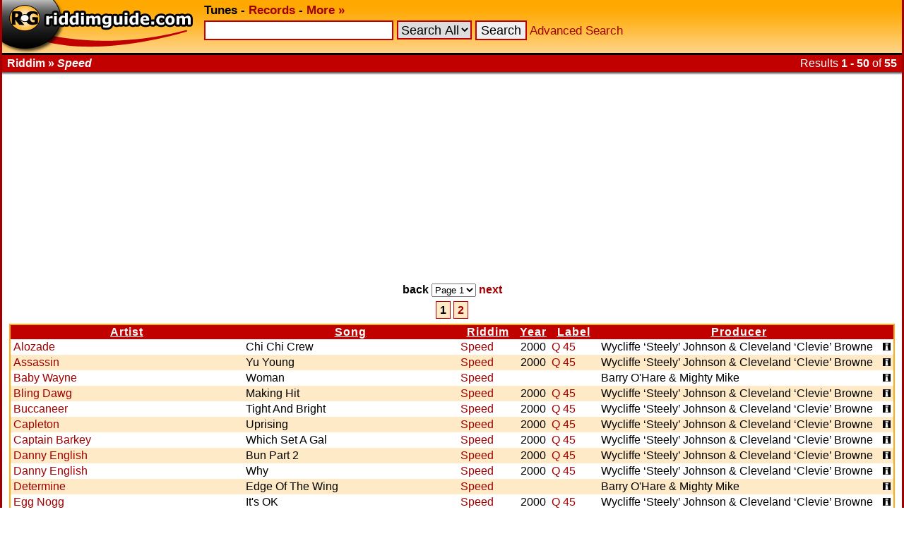

--- FILE ---
content_type: text/html; charset=UTF-8
request_url: https://www.riddimguide.com/tunedb/riddim_Speed/
body_size: 5541
content:
<!DOCTYPE html PUBLIC "-//W3C//DTD XHTML 1.0 Transitional//EN"
        "http://www.w3.org/TR/xhtml1/DTD/xhtml1-transitional.dtd">
<head>
    <meta http-equiv="Content-Type" content="text/xhtml; charset=utf-8"/>
    <title>Riddimguide - Tunes - Speed riddim</title>
    <link rel="stylesheet" type="text/css" href="/templates/goldred/style.css"/>
    <link rel="icon" type="image/png" href="/favicon.png"/>
    <link rel="image_src" href="/templates/goldred/img/vinylbanner-130x95.png"/>
    <meta name="description"
          content="Riddimguide.com is the worlds largest database for Reggae and Dancehall music. It's the #1 resource for DJs, collectors and every reggae-fanatic out there."/>
    <link rel="search" type="application/opensearchdescription+xml" href="/more/opensearch_tunedb.xml"
          title="Riddimguide (TuneDB)"/>
    <link rel="search" type="application/opensearchdescription+xml" href="/more/opensearch_recdb.xml"
          title="Riddimguide (RecDB)"/>
    <script type="text/javascript" src="/js/jquery-1.4.2.min.js"></script>
    <script type="text/javascript" src="/js/jquery.autocomplete.min.js"></script>
    <link rel="stylesheet" href="https://cdn.jsdelivr.net/gh/orestbida/cookieconsent@v2.8.8/dist/cookieconsent.css" media="print" onload="this.media='all'">
<script>(adsbygoogle=window.adsbygoogle||[]).pauseAdRequests=1;</script></head>
<body>
<div id="width-limiter">

    <div id="header">
        <b>
            <a href="/" rel="top"><img src="/templates/goldred/img/logo.png" alt="Riddimguide" width="276"
                                       height="75"/></a>
            <b>Tunes</b> -
            <a href="/records">Records</a> -
            <a href="/more/">More &#x00BB;</a>
        </b>

        <form name="quicksearch" action="/tunes" method="get">
            <input
                    type="text"
                    name="q" id="query"
                                />
                            <select name="c">
<option value="">Search All</option>
<option value="riddim">Riddim</option>
<option value="artist">Artist</option>
<option value="song">Song</option>
<option value="label">Label</option>
<option value="producer">Producer</option>
</select>

                        <input type="submit" value="Search"/>
            <a href="/tunes?advanced_search">Advanced Search</a>
        </form>

        <script type="text/javascript">
            $(function () {
                $("#query").autocomplete('/autosuggest.php', {
                    dataType: "json",
                    selectFirst: false,
                    minChars: 2,
                    max: 25,
                    parse: function (data) {
                        return $.map(data, function (row) {
                            return {
                                data: row,
                                value: row.s,
                                result: row.s
                            }
                        });
                    },
                    formatItem: function (item) {
                        return item.s + " (<i>" + item.f + "</i>)";
                    }
                }).result(function (e, item) {
                    location.href = item.u;
                });
            });
        </script>

    </div>

    <div id="headborder">
        <div id="headborderleft">Riddim &#x00BB; <i>Speed</i></div>
                    <div id="headborderright">Results <b>1 - 50</b> of <b>55</b></div>        <br style="clear: both;"/>
    </div>

    <div id="content">
<div class="adsense">
    <script async src="https://pagead2.googlesyndication.com/pagead/js/adsbygoogle.js?client=ca-pub-2425529758698414"
            crossorigin="anonymous"></script>
    <ins class="adsbygoogle"
         style="display:block"
         data-ad-client="ca-pub-2425529758698414"
         data-ad-slot="7904631480"
         data-ad-format="auto"
         data-full-width-responsive="true"></ins>
    <script>
        (adsbygoogle = window.adsbygoogle || []).push({});
    </script>
</div>
<div class="tunes_navigation">
    <form action="search" name="pageselect1">
        <p>

            back
                            <select name="page"
                        onchange="javascript:location.href = '/tunedb/riddim_Speed/seq_asc/page_' + document.pageselect1.page.value + '/'">
                                            <option value="1" selected="selected">Page 1</option>
                                            <option value="2">Page 2</option>
                                    </select>
            
            <a href="/tunedb/riddim_Speed/seq_asc/page_2/" rel="next">next</a>
            
        </p>
    </form>
</div>

<div class="quickpage">
            <span class="thispage">1</span>
                    <a href="/tunedb/riddim_Speed/seq_asc/page_2/">2</a>    
</div>
<div class="results">
        <table cellspacing="0"
           >
        <colgroup>
            <col/>
            <col/>
            <col/>
            <col align="center"/>
            <col/>
            <col/>
            <col/>
        </colgroup>
        <tr>
                            <th>
                    <a href="/tunedb/riddim_Speed/sortby_artist/">                        Artist
                        </a>                </th>
                            <th>
                    <a href="/tunedb/riddim_Speed/sortby_song/">                        Song
                        </a>                </th>
                            <th>
                    <a href="/tunedb/riddim_Speed/sortby_riddim/">                        Riddim
                        </a>                </th>
                            <th>
                    <a href="/tunedb/riddim_Speed/sortby_year/">                        Year
                        </a>                </th>
                            <th>
                    <a href="/tunedb/riddim_Speed/sortby_label/">                        Label
                        </a>                </th>
                            <th>
                    <a href="/tunedb/riddim_Speed/sortby_producer/">                        Producer
                        </a>                </th>
                            <th>
                                             
                                        </th>
                    </tr>
                    <tr class="color2">
                <td>
                    <a href="/tunedb/artist_Alozade/">Alozade</a>
                                    </td>
                <td>Chi Chi Crew</td>
                <td>
                    <a title="Genre: "
                                                href="/tunedb/riddim_Speed/">Speed</a>                                    </td>
                <td align="center">2000</td>
                <td><a
                        href="/tunedb/label_Q%2045/">Q 45</a>                </td>
                <td>Wycliffe ‘Steely’ Johnson &amp; Cleveland ‘Clevie’ Browne</td>
                <td align="right"><a href="/tunedb/18185/"><img
                                src="/templates/goldred/img/info.gif" alt="Tune Info" width="11" height="11"/></a></td>
            </tr>
                    <tr class="color1">
                <td>
                    <a href="/tunedb/artist_Assassin/">Assassin</a>
                                    </td>
                <td>Yu Young</td>
                <td>
                    <a title="Genre: "
                                                href="/tunedb/riddim_Speed/">Speed</a>                                    </td>
                <td align="center">2000</td>
                <td><a
                        href="/tunedb/label_Q%2045/">Q 45</a>                </td>
                <td>Wycliffe ‘Steely’ Johnson &amp; Cleveland ‘Clevie’ Browne</td>
                <td align="right"><a href="/tunedb/19531/"><img
                                src="/templates/goldred/img/info.gif" alt="Tune Info" width="11" height="11"/></a></td>
            </tr>
                    <tr class="color2">
                <td>
                    <a href="/tunedb/artist_Baby%20Wayne/">Baby Wayne</a>
                                    </td>
                <td>Woman</td>
                <td>
                    <a title="Genre: "
                                                href="/tunedb/riddim_Speed/">Speed</a>                                    </td>
                <td align="center"></td>
                <td>                </td>
                <td>Barry O&#039;Hare &amp; Mighty Mike</td>
                <td align="right"><a href="/tunedb/22896/"><img
                                src="/templates/goldred/img/info.gif" alt="Tune Info" width="11" height="11"/></a></td>
            </tr>
                    <tr class="color1">
                <td>
                    <a href="/tunedb/artist_Bling%20Dawg/">Bling Dawg</a>
                                    </td>
                <td>Making Hit</td>
                <td>
                    <a title="Genre: "
                                                href="/tunedb/riddim_Speed/">Speed</a>                                    </td>
                <td align="center">2000</td>
                <td><a
                        href="/tunedb/label_Q%2045/">Q 45</a>                </td>
                <td>Wycliffe ‘Steely’ Johnson &amp; Cleveland ‘Clevie’ Browne</td>
                <td align="right"><a href="/tunedb/18260/"><img
                                src="/templates/goldred/img/info.gif" alt="Tune Info" width="11" height="11"/></a></td>
            </tr>
                    <tr class="color2">
                <td>
                    <a href="/tunedb/artist_Buccaneer/">Buccaneer</a>
                                    </td>
                <td>Tight And Bright</td>
                <td>
                    <a title="Genre: "
                                                href="/tunedb/riddim_Speed/">Speed</a>                                    </td>
                <td align="center">2000</td>
                <td><a
                        href="/tunedb/label_Q%2045/">Q 45</a>                </td>
                <td>Wycliffe ‘Steely’ Johnson &amp; Cleveland ‘Clevie’ Browne</td>
                <td align="right"><a href="/tunedb/18310/"><img
                                src="/templates/goldred/img/info.gif" alt="Tune Info" width="11" height="11"/></a></td>
            </tr>
                    <tr class="color1">
                <td>
                    <a href="/tunedb/artist_Capleton/">Capleton</a>
                                    </td>
                <td>Uprising</td>
                <td>
                    <a title="Genre: "
                                                href="/tunedb/riddim_Speed/">Speed</a>                                    </td>
                <td align="center">2000</td>
                <td><a
                        href="/tunedb/label_Q%2045/">Q 45</a>                </td>
                <td>Wycliffe ‘Steely’ Johnson &amp; Cleveland ‘Clevie’ Browne</td>
                <td align="right"><a href="/tunedb/18346/"><img
                                src="/templates/goldred/img/info.gif" alt="Tune Info" width="11" height="11"/></a></td>
            </tr>
                    <tr class="color2">
                <td>
                    <a href="/tunedb/artist_Captain%20Barkey/">Captain Barkey</a>
                                    </td>
                <td>Which Set A Gal</td>
                <td>
                    <a title="Genre: "
                                                href="/tunedb/riddim_Speed/">Speed</a>                                    </td>
                <td align="center">2000</td>
                <td><a
                        href="/tunedb/label_Q%2045/">Q 45</a>                </td>
                <td>Wycliffe ‘Steely’ Johnson &amp; Cleveland ‘Clevie’ Browne</td>
                <td align="right"><a href="/tunedb/19672/"><img
                                src="/templates/goldred/img/info.gif" alt="Tune Info" width="11" height="11"/></a></td>
            </tr>
                    <tr class="color1">
                <td>
                    <a href="/tunedb/artist_Danny%20English/">Danny English</a>
                                    </td>
                <td>Bun Part 2</td>
                <td>
                    <a title="Genre: "
                                                href="/tunedb/riddim_Speed/">Speed</a>                                    </td>
                <td align="center">2000</td>
                <td><a
                        href="/tunedb/label_Q%2045/">Q 45</a>                </td>
                <td>Wycliffe ‘Steely’ Johnson &amp; Cleveland ‘Clevie’ Browne</td>
                <td align="right"><a href="/tunedb/19772/"><img
                                src="/templates/goldred/img/info.gif" alt="Tune Info" width="11" height="11"/></a></td>
            </tr>
                    <tr class="color2">
                <td>
                    <a href="/tunedb/artist_Danny%20English/">Danny English</a>
                                    </td>
                <td>Why</td>
                <td>
                    <a title="Genre: "
                                                href="/tunedb/riddim_Speed/">Speed</a>                                    </td>
                <td align="center">2000</td>
                <td><a
                        href="/tunedb/label_Q%2045/">Q 45</a>                </td>
                <td>Wycliffe ‘Steely’ Johnson &amp; Cleveland ‘Clevie’ Browne</td>
                <td align="right"><a href="/tunedb/19779/"><img
                                src="/templates/goldred/img/info.gif" alt="Tune Info" width="11" height="11"/></a></td>
            </tr>
                    <tr class="color1">
                <td>
                    <a href="/tunedb/artist_Determine/">Determine</a>
                                    </td>
                <td>Edge Of The Wing</td>
                <td>
                    <a title="Genre: "
                                                href="/tunedb/riddim_Speed/">Speed</a>                                    </td>
                <td align="center"></td>
                <td>                </td>
                <td>Barry O&#039;Hare &amp; Mighty Mike</td>
                <td align="right"><a href="/tunedb/23045/"><img
                                src="/templates/goldred/img/info.gif" alt="Tune Info" width="11" height="11"/></a></td>
            </tr>
                    <tr class="color2">
                <td>
                    <a href="/tunedb/artist_Egg%20Nogg/">Egg Nogg</a>
                                    </td>
                <td>It&#039;s OK</td>
                <td>
                    <a title="Genre: "
                                                href="/tunedb/riddim_Speed/">Speed</a>                                    </td>
                <td align="center">2000</td>
                <td><a
                        href="/tunedb/label_Q%2045/">Q 45</a>                </td>
                <td>Wycliffe ‘Steely’ Johnson &amp; Cleveland ‘Clevie’ Browne</td>
                <td align="right"><a href="/tunedb/19864/"><img
                                src="/templates/goldred/img/info.gif" alt="Tune Info" width="11" height="11"/></a></td>
            </tr>
                    <tr class="color1">
                <td>
                    <a href="/tunedb/artist_Elephant%20Man/">Elephant Man</a>
                                    </td>
                <td>Beetle Juice</td>
                <td>
                    <a title="Genre: "
                                                href="/tunedb/riddim_Speed/">Speed</a>                                    </td>
                <td align="center">2000</td>
                <td><a
                        href="/tunedb/label_Q%2045/">Q 45</a>                </td>
                <td>Wycliffe ‘Steely’ Johnson &amp; Cleveland ‘Clevie’ Browne</td>
                <td align="right"><a href="/tunedb/18526/"><img
                                src="/templates/goldred/img/info.gif" alt="Tune Info" width="11" height="11"/></a></td>
            </tr>
                    <tr class="color2">
                <td>
                    <a href="/tunedb/artist_Elephant%20Man/">Elephant Man</a>
                                    </td>
                <td>Trick Me</td>
                <td>
                    <a title="Genre: "
                                                href="/tunedb/riddim_Speed/">Speed</a>                                    </td>
                <td align="center">2000</td>
                <td><a
                        href="/tunedb/label_Q%2045/">Q 45</a>                </td>
                <td>Wycliffe ‘Steely’ Johnson &amp; Cleveland ‘Clevie’ Browne</td>
                <td align="right"><a href="/tunedb/19882/"><img
                                src="/templates/goldred/img/info.gif" alt="Tune Info" width="11" height="11"/></a></td>
            </tr>
                    <tr class="color1">
                <td>
                    <a href="/tunedb/artist_Elephant%20Man/">Elephant Man</a> &amp; <a href="/tunedb/artist_Danny%20English/">Danny English</a>
                                    </td>
                <td>Nah Right</td>
                <td>
                    <a title="Genre: "
                                                href="/tunedb/riddim_Speed/">Speed</a>                                    </td>
                <td align="center">2000</td>
                <td><a
                        href="/tunedb/label_Q%2045/">Q 45</a>                </td>
                <td>Wycliffe ‘Steely’ Johnson &amp; Cleveland ‘Clevie’ Browne</td>
                <td align="right"><a href="/tunedb/19891/"><img
                                src="/templates/goldred/img/info.gif" alt="Tune Info" width="11" height="11"/></a></td>
            </tr>
                    <tr class="color2">
                <td>
                    <a href="/tunedb/artist_General%20B/">General B</a>
                                    </td>
                <td>Dem Nuh</td>
                <td>
                    <a title="Genre: "
                                                href="/tunedb/riddim_Speed/">Speed</a>                                    </td>
                <td align="center">2000</td>
                <td><a
                        href="/tunedb/label_Q%2045/">Q 45</a>                </td>
                <td>Wycliffe ‘Steely’ Johnson &amp; Cleveland ‘Clevie’ Browne</td>
                <td align="right"><a href="/tunedb/18606/"><img
                                src="/templates/goldred/img/info.gif" alt="Tune Info" width="11" height="11"/></a></td>
            </tr>
                    <tr class="color1">
                <td>
                    <a href="/tunedb/artist_Harry%20Toddler/">Harry Toddler</a>
                                    </td>
                <td>This Time</td>
                <td>
                    <a title="Genre: "
                                                href="/tunedb/riddim_Speed/">Speed</a>                                    </td>
                <td align="center">2000</td>
                <td><a
                        href="/tunedb/label_Q%2045/">Q 45</a>                </td>
                <td>Wycliffe ‘Steely’ Johnson &amp; Cleveland ‘Clevie’ Browne</td>
                <td align="right"><a href="/tunedb/20066/"><img
                                src="/templates/goldred/img/info.gif" alt="Tune Info" width="11" height="11"/></a></td>
            </tr>
                    <tr class="color2">
                <td>
                    <a href="/tunedb/artist_Hawkeye/">Hawkeye</a>
                                    </td>
                <td>Hold Up Yu Hand</td>
                <td>
                    <a title="Genre: "
                                                href="/tunedb/riddim_Speed/">Speed</a>                                    </td>
                <td align="center">2000</td>
                <td><a
                        href="/tunedb/label_Q%2045/">Q 45</a>                </td>
                <td>Wycliffe ‘Steely’ Johnson &amp; Cleveland ‘Clevie’ Browne</td>
                <td align="right"><a href="/tunedb/20073/"><img
                                src="/templates/goldred/img/info.gif" alt="Tune Info" width="11" height="11"/></a></td>
            </tr>
                    <tr class="color1">
                <td>
                    <a href="/tunedb/artist_Jack-A-Diamond/">Jack-A-Diamond</a>
                                    </td>
                <td>Not Yu</td>
                <td>
                    <a title="Genre: "
                                                href="/tunedb/riddim_Speed/">Speed</a>                                    </td>
                <td align="center">2000</td>
                <td><a
                        href="/tunedb/label_Q%2045/">Q 45</a>                </td>
                <td>Wycliffe ‘Steely’ Johnson &amp; Cleveland ‘Clevie’ Browne</td>
                <td align="right"><a href="/tunedb/18759/"><img
                                src="/templates/goldred/img/info.gif" alt="Tune Info" width="11" height="11"/></a></td>
            </tr>
                    <tr class="color2">
                <td>
                    <a href="/tunedb/artist_Kiprich/">Kiprich</a>
                                    </td>
                <td>Tell A Gal Sey</td>
                <td>
                    <a title="Genre: "
                                                href="/tunedb/riddim_Speed/">Speed</a>                                    </td>
                <td align="center">2000</td>
                <td><a
                        href="/tunedb/label_Q%2045/">Q 45</a>                </td>
                <td>Wycliffe ‘Steely’ Johnson &amp; Cleveland ‘Clevie’ Browne</td>
                <td align="right"><a href="/tunedb/18820/"><img
                                src="/templates/goldred/img/info.gif" alt="Tune Info" width="11" height="11"/></a></td>
            </tr>
                    <tr class="color1">
                <td>
                    <a href="/tunedb/artist_Lexxus/">Lexxus</a>
                                    </td>
                <td>Repeat It</td>
                <td>
                    <a title="Genre: "
                                                href="/tunedb/riddim_Speed/">Speed</a>                                    </td>
                <td align="center">2000</td>
                <td><a
                        href="/tunedb/label_Q%2045/">Q 45</a>                </td>
                <td>Wycliffe ‘Steely’ Johnson &amp; Cleveland ‘Clevie’ Browne</td>
                <td align="right"><a href="/tunedb/18891/"><img
                                src="/templates/goldred/img/info.gif" alt="Tune Info" width="11" height="11"/></a></td>
            </tr>
                    <tr class="color2">
                <td>
                    <a href="/tunedb/artist_Lexxus/">Lexxus</a>
                                    </td>
                <td>Runaway Train</td>
                <td>
                    <a title="Genre: "
                                                href="/tunedb/riddim_Speed/">Speed</a>                                    </td>
                <td align="center">2000</td>
                <td>                </td>
                <td>Barry O&#039;Hare &amp; Mighty Mike</td>
                <td align="right"><a href="/tunedb/6863/"><img
                                src="/templates/goldred/img/info.gif" alt="Tune Info" width="11" height="11"/></a></td>
            </tr>
                    <tr class="color1">
                <td>
                    <a href="/tunedb/artist_Madd%20Anju/">Madd Anju</a>
                                    </td>
                <td>Look Like</td>
                <td>
                    <a title="Genre: "
                                                href="/tunedb/riddim_Speed/">Speed</a>                                    </td>
                <td align="center">2000</td>
                <td><a
                        href="/tunedb/label_Q%2045/">Q 45</a>                </td>
                <td>Wycliffe ‘Steely’ Johnson &amp; Cleveland ‘Clevie’ Browne</td>
                <td align="right"><a href="/tunedb/18939/"><img
                                src="/templates/goldred/img/info.gif" alt="Tune Info" width="11" height="11"/></a></td>
            </tr>
                    <tr class="color2">
                <td>
                    <a href="/tunedb/artist_Military/">Military</a>
                                    </td>
                <td>No Title</td>
                <td>
                    <a title="Genre: "
                                                href="/tunedb/riddim_Speed/">Speed</a>                                    </td>
                <td align="center">2000</td>
                <td><a
                        href="/tunedb/label_Q%2045/">Q 45</a>                </td>
                <td>Wycliffe ‘Steely’ Johnson &amp; Cleveland ‘Clevie’ Browne</td>
                <td align="right"><a href="/tunedb/19011/"><img
                                src="/templates/goldred/img/info.gif" alt="Tune Info" width="11" height="11"/></a></td>
            </tr>
                    <tr class="color1">
                <td>
                    <a href="/tunedb/artist_Monster%20Shock%20Crew/">Monster Shock Crew</a>
                                    </td>
                <td>Make Money</td>
                <td>
                    <a title="Genre: "
                                                href="/tunedb/riddim_Speed/">Speed</a>                                    </td>
                <td align="center">2000</td>
                <td>                </td>
                <td>Barry O&#039;Hare &amp; Mighty Mike</td>
                <td align="right"><a href="/tunedb/4936/"><img
                                src="/templates/goldred/img/info.gif" alt="Tune Info" width="11" height="11"/></a></td>
            </tr>
                    <tr class="color2">
                <td>
                    <a href="/tunedb/artist_Mr%20Vegas/">Mr Vegas</a>
                                    </td>
                <td>Get Bright</td>
                <td>
                    <a title="Genre: "
                                                href="/tunedb/riddim_Speed/">Speed</a>                                    </td>
                <td align="center">2000</td>
                <td><a
                        href="/tunedb/label_Q%2045/">Q 45</a>                </td>
                <td>Wycliffe ‘Steely’ Johnson &amp; Cleveland ‘Clevie’ Browne</td>
                <td align="right"><a href="/tunedb/19029/"><img
                                src="/templates/goldred/img/info.gif" alt="Tune Info" width="11" height="11"/></a></td>
            </tr>
                    <tr class="color1">
                <td>
                    <a href="/tunedb/artist_New%20Kidz/">New Kidz</a>
                                    </td>
                <td>Single</td>
                <td>
                    <a title="Genre: "
                                                href="/tunedb/riddim_Speed/">Speed</a>                                    </td>
                <td align="center">2000</td>
                <td><a
                        href="/tunedb/label_Q%2045/">Q 45</a>                </td>
                <td>Wycliffe ‘Steely’ Johnson &amp; Cleveland ‘Clevie’ Browne</td>
                <td align="right"><a href="/tunedb/20459/"><img
                                src="/templates/goldred/img/info.gif" alt="Tune Info" width="11" height="11"/></a></td>
            </tr>
                    <tr class="color2">
                <td>
                    <a href="/tunedb/artist_Powerman/">Powerman</a>
                                    </td>
                <td>Like We Do</td>
                <td>
                    <a title="Genre: "
                                                href="/tunedb/riddim_Speed/">Speed</a>                                    </td>
                <td align="center">2000</td>
                <td><a
                        href="/tunedb/label_Q%2045/">Q 45</a>                </td>
                <td>Wycliffe ‘Steely’ Johnson &amp; Cleveland ‘Clevie’ Browne</td>
                <td align="right"><a href="/tunedb/20526/"><img
                                src="/templates/goldred/img/info.gif" alt="Tune Info" width="11" height="11"/></a></td>
            </tr>
                    <tr class="color1">
                <td>
                    <a href="/tunedb/artist_Powerman/">Powerman</a>
                                    </td>
                <td>Pass Round Donkey</td>
                <td>
                    <a title="Genre: "
                                                href="/tunedb/riddim_Speed/">Speed</a>                                    </td>
                <td align="center"></td>
                <td>                </td>
                <td>Barry O&#039;Hare &amp; Mighty Mike</td>
                <td align="right"><a href="/tunedb/23455/"><img
                                src="/templates/goldred/img/info.gif" alt="Tune Info" width="11" height="11"/></a></td>
            </tr>
                    <tr class="color2">
                <td>
                    <a href="/tunedb/artist_Sabba%20Tooth/">Sabba Tooth</a>
                                    </td>
                <td>Survival</td>
                <td>
                    <a title="Genre: "
                                                href="/tunedb/riddim_Speed/">Speed</a>                                    </td>
                <td align="center"></td>
                <td>                </td>
                <td>Barry O&#039;Hare &amp; Mighty Mike</td>
                <td align="right"><a href="/tunedb/23503/"><img
                                src="/templates/goldred/img/info.gif" alt="Tune Info" width="11" height="11"/></a></td>
            </tr>
                    <tr class="color1">
                <td>
                    <a href="/tunedb/artist_Scare%20Dem%20Crew/">Scare Dem Crew</a>
                                    </td>
                <td>Slapping You</td>
                <td>
                    <a title="Genre: "
                                                href="/tunedb/riddim_Speed/">Speed</a>                                    </td>
                <td align="center"></td>
                <td>                </td>
                <td>Barry O&#039;Hare &amp; Mighty Mike</td>
                <td align="right"><a href="/tunedb/23522/"><img
                                src="/templates/goldred/img/info.gif" alt="Tune Info" width="11" height="11"/></a></td>
            </tr>
                    <tr class="color2">
                <td>
                    <a href="/tunedb/artist_Singer%20J/">Singer J</a>
                                    </td>
                <td>One A Day</td>
                <td>
                    <a title="Genre: "
                                                href="/tunedb/riddim_Speed/">Speed</a>                                    </td>
                <td align="center">2000</td>
                <td><a
                        href="/tunedb/label_Q%2045/">Q 45</a>                </td>
                <td>Wycliffe ‘Steely’ Johnson &amp; Cleveland ‘Clevie’ Browne</td>
                <td align="right"><a href="/tunedb/19213/"><img
                                src="/templates/goldred/img/info.gif" alt="Tune Info" width="11" height="11"/></a></td>
            </tr>
                    <tr class="color1">
                <td>
                    <a href="/tunedb/artist_Xrated%20Gang/">Xrated Gang</a>
                                    </td>
                <td>Speed Version</td>
                <td>
                    <a title="Genre: "
                                                href="/tunedb/riddim_Speed/">Speed</a>                                    </td>
                <td align="center"></td>
                <td>                </td>
                <td>Barry O&#039;Hare &amp; Mighty Mike</td>
                <td align="right"><a href="/tunedb/23678/"><img
                                src="/templates/goldred/img/info.gif" alt="Tune Info" width="11" height="11"/></a></td>
            </tr>
                    <tr class="color2">
                <td>
                    <a href="/tunedb/artist_Alozade/">Alozade</a>
                                    </td>
                <td>Bling Fi Get Girls</td>
                <td>
                    <a title="Genre: "
                                                href="/tunedb/riddim_Top%20Speed/">Top Speed</a>                                    </td>
                <td align="center">2004</td>
                <td><a
                        href="/tunedb/label_Star%20Kutt/">Star Kutt</a>                </td>
                <td>Collin &#039;Demarco&#039; Edwards</td>
                <td align="right"><a href="/tunedb/47125/"><img
                                src="/templates/goldred/img/info.gif" alt="Tune Info" width="11" height="11"/></a></td>
            </tr>
                    <tr class="color1">
                <td>
                    <a href="/tunedb/artist_Anthony%20Cruz/">Anthony Cruz</a>
                                    </td>
                <td>Dem Nah Go Like You</td>
                <td>
                    <a title="Genre: "
                                                href="/tunedb/riddim_Top%20Speed/">Top Speed</a>                                    </td>
                <td align="center">2004</td>
                <td><a
                        href="/tunedb/label_Star%20Kutt/">Star Kutt</a>                </td>
                <td>Collin &#039;Demarco&#039; Edwards</td>
                <td align="right"><a href="/tunedb/47133/"><img
                                src="/templates/goldred/img/info.gif" alt="Tune Info" width="11" height="11"/></a></td>
            </tr>
                    <tr class="color2">
                <td>
                    <a href="/tunedb/artist_Beenie%20Man/">Beenie Man</a>
                                    </td>
                <td>No Secret</td>
                <td>
                    <a title="Genre: "
                                                href="/tunedb/riddim_Top%20Speed/">Top Speed</a>                                    </td>
                <td align="center">2004</td>
                <td><a
                        href="/tunedb/label_Star%20Kutt/">Star Kutt</a>                </td>
                <td>Collin &#039;Demarco&#039; Edwards</td>
                <td align="right"><a href="/tunedb/46291/"><img
                                src="/templates/goldred/img/info.gif" alt="Tune Info" width="11" height="11"/></a></td>
            </tr>
                    <tr class="color1">
                <td>
                    <a href="/tunedb/artist_Bounty%20Killer/">Bounty Killer</a> &amp; <a href="/tunedb/artist_Demarco/">Demarco</a>
                                    </td>
                <td>Mek Dem Bawl (=Gal Dem Want)</td>
                <td>
                    <a title="Genre: "
                                                href="/tunedb/riddim_Top%20Speed/">Top Speed</a>                                    </td>
                <td align="center">2004</td>
                <td><a
                        href="/tunedb/label_Star%20Kutt/">Star Kutt</a>                </td>
                <td>Collin &#039;Demarco&#039; Edwards</td>
                <td align="right"><a href="/tunedb/47118/"><img
                                src="/templates/goldred/img/info.gif" alt="Tune Info" width="11" height="11"/></a></td>
            </tr>
                    <tr class="color2">
                <td>
                    <a href="/tunedb/artist_Bounty%20Killer/">Bounty Killer</a> &amp; <a href="/tunedb/artist_Jully%20Black/">Jully Black</a>
                                    </td>
                <td>You Are My Lady (=Drive Me Crazy)</td>
                <td>
                    <a title="Genre: "
                                                href="/tunedb/riddim_Top%20Speed/">Top Speed</a>                                    </td>
                <td align="center">2004</td>
                <td><a
                        href="/tunedb/label_Star%20Kutt/">Star Kutt</a>                </td>
                <td>Collin &#039;Demarco&#039; Edwards</td>
                <td align="right"><a href="/tunedb/47113/"><img
                                src="/templates/goldred/img/info.gif" alt="Tune Info" width="11" height="11"/></a></td>
            </tr>
                    <tr class="color1">
                <td>
                    <a href="/tunedb/artist_Butter%20Bread/">Butter Bread</a>
                                    </td>
                <td>Keep It Right</td>
                <td>
                    <a title="Genre: "
                                                href="/tunedb/riddim_Top%20Speed/">Top Speed</a>                                    </td>
                <td align="center">2004</td>
                <td><a
                        href="/tunedb/label_Star%20Kutt/">Star Kutt</a>                </td>
                <td>Collin &#039;Demarco&#039; Edwards</td>
                <td align="right"><a href="/tunedb/46292/"><img
                                src="/templates/goldred/img/info.gif" alt="Tune Info" width="11" height="11"/></a></td>
            </tr>
                    <tr class="color2">
                <td>
                    <a href="/tunedb/artist_Frisco%20Kid/">Frisco Kid</a>
                                    </td>
                <td>Ruff Ryder (=Real Ruff Rider)</td>
                <td>
                    <a title="Genre: "
                                                href="/tunedb/riddim_Top%20Speed/">Top Speed</a>                                    </td>
                <td align="center">2004</td>
                <td><a
                        href="/tunedb/label_Star%20Kutt/">Star Kutt</a>                </td>
                <td>Collin &#039;Demarco&#039; Edwards</td>
                <td align="right"><a href="/tunedb/47126/"><img
                                src="/templates/goldred/img/info.gif" alt="Tune Info" width="11" height="11"/></a></td>
            </tr>
                    <tr class="color1">
                <td>
                    <a href="/tunedb/artist_Hell%20Raiser/">Hell Raiser</a>
                                    </td>
                <td>If A War</td>
                <td>
                    <a title="Genre: "
                                                href="/tunedb/riddim_Top%20Speed/">Top Speed</a>                                    </td>
                <td align="center">2004</td>
                <td><a
                        href="/tunedb/label_Star%20Kutt/">Star Kutt</a>                </td>
                <td>Collin &#039;Demarco&#039; Edwards</td>
                <td align="right"><a href="/tunedb/47124/"><img
                                src="/templates/goldred/img/info.gif" alt="Tune Info" width="11" height="11"/></a></td>
            </tr>
                    <tr class="color2">
                <td>
                    <a href="/tunedb/artist_Kiprich/">Kiprich</a>
                                    </td>
                <td>Joe Grind</td>
                <td>
                    <a title="Genre: "
                                                href="/tunedb/riddim_Top%20Speed/">Top Speed</a>                                    </td>
                <td align="center">2004</td>
                <td><a
                        href="/tunedb/label_Star%20Kutt/">Star Kutt</a>                </td>
                <td>Collin &#039;Demarco&#039; Edwards</td>
                <td align="right"><a href="/tunedb/46293/"><img
                                src="/templates/goldred/img/info.gif" alt="Tune Info" width="11" height="11"/></a></td>
            </tr>
                    <tr class="color1">
                <td>
                    <a href="/tunedb/artist_Kiprich/">Kiprich</a>
                                    </td>
                <td>No Waste Time</td>
                <td>
                    <a title="Genre: "
                                                href="/tunedb/riddim_Top%20Speed/">Top Speed</a>                                    </td>
                <td align="center">2004</td>
                <td><a
                        href="/tunedb/label_Star%20Kutt/">Star Kutt</a>                </td>
                <td>Collin &#039;Demarco&#039; Edwards</td>
                <td align="right"><a href="/tunedb/47119/"><img
                                src="/templates/goldred/img/info.gif" alt="Tune Info" width="11" height="11"/></a></td>
            </tr>
                    <tr class="color2">
                <td>
                    <a href="/tunedb/artist_Macka%20Diamond/">Macka Diamond</a>
                     credited as <a href="/tunedb/artist_Makka%20Diamond/">Makka Diamond</a>                </td>
                <td>Good Luck Nookie (=This Nookie)</td>
                <td>
                    <a title="Genre: "
                                                href="/tunedb/riddim_Top%20Speed/">Top Speed</a>                                    </td>
                <td align="center">2004</td>
                <td><a
                        href="/tunedb/label_Star%20Kutt/">Star Kutt</a>                </td>
                <td>Collin &#039;Demarco&#039; Edwards</td>
                <td align="right"><a href="/tunedb/47117/"><img
                                src="/templates/goldred/img/info.gif" alt="Tune Info" width="11" height="11"/></a></td>
            </tr>
                    <tr class="color1">
                <td>
                    <a href="/tunedb/artist_Mad%20Cobra/">Mad Cobra</a>
                                    </td>
                <td>Good Fah</td>
                <td>
                    <a title="Genre: "
                                                href="/tunedb/riddim_Top%20Speed/">Top Speed</a>                                    </td>
                <td align="center">2004</td>
                <td><a
                        href="/tunedb/label_Star%20Kutt/">Star Kutt</a>                </td>
                <td>Collin &#039;Demarco&#039; Edwards</td>
                <td align="right"><a href="/tunedb/46294/"><img
                                src="/templates/goldred/img/info.gif" alt="Tune Info" width="11" height="11"/></a></td>
            </tr>
                    <tr class="color2">
                <td>
                    <a href="/tunedb/artist_Mr%20G/">Mr G</a>
                                    </td>
                <td>Red Plate (=No Friend Dem)</td>
                <td>
                    <a title="Genre: "
                                                href="/tunedb/riddim_Top%20Speed/">Top Speed</a>                                    </td>
                <td align="center">2004</td>
                <td><a
                        href="/tunedb/label_Star%20Kutt/">Star Kutt</a>                </td>
                <td>Collin &#039;Demarco&#039; Edwards</td>
                <td align="right"><a href="/tunedb/47123/"><img
                                src="/templates/goldred/img/info.gif" alt="Tune Info" width="11" height="11"/></a></td>
            </tr>
                    <tr class="color1">
                <td>
                    <a href="/tunedb/artist_Ninja%20Ford%20/">Ninja Ford </a>
                                    </td>
                <td>Bad Man</td>
                <td>
                    <a title="Genre: "
                                                href="/tunedb/riddim_Top%20Speed/">Top Speed</a>                                    </td>
                <td align="center">2004</td>
                <td><a
                        href="/tunedb/label_Star%20Kutt/">Star Kutt</a>                </td>
                <td>Collin &#039;Demarco&#039; Edwards</td>
                <td align="right"><a href="/tunedb/47127/"><img
                                src="/templates/goldred/img/info.gif" alt="Tune Info" width="11" height="11"/></a></td>
            </tr>
                    <tr class="color2">
                <td>
                    <a href="/tunedb/artist_Patchino/">Patchino</a>
                                    </td>
                <td>Fi Know</td>
                <td>
                    <a title="Genre: "
                                                href="/tunedb/riddim_Top%20Speed/">Top Speed</a>                                    </td>
                <td align="center">2004</td>
                <td><a
                        href="/tunedb/label_Star%20Kutt/">Star Kutt</a>                </td>
                <td>Collin &#039;Demarco&#039; Edwards</td>
                <td align="right"><a href="/tunedb/47121/"><img
                                src="/templates/goldred/img/info.gif" alt="Tune Info" width="11" height="11"/></a></td>
            </tr>
                    <tr class="color1">
                <td>
                    <a href="/tunedb/artist_Sexy%20S/">Sexy S</a>
                                    </td>
                <td>Nah Back Down</td>
                <td>
                    <a title="Genre: "
                                                href="/tunedb/riddim_Top%20Speed/">Top Speed</a>                                    </td>
                <td align="center">2004</td>
                <td><a
                        href="/tunedb/label_Star%20Kutt/">Star Kutt</a>                </td>
                <td>Collin &#039;Demarco&#039; Edwards</td>
                <td align="right"><a href="/tunedb/47131/"><img
                                src="/templates/goldred/img/info.gif" alt="Tune Info" width="11" height="11"/></a></td>
            </tr>
                    <tr class="color2">
                <td>
                    <a href="/tunedb/artist_Singing%20Craig/">Singing Craig</a>
                                    </td>
                <td>Mad Dem (=Hot From You Born)</td>
                <td>
                    <a title="Genre: "
                                                href="/tunedb/riddim_Top%20Speed/">Top Speed</a>                                    </td>
                <td align="center">2004</td>
                <td><a
                        href="/tunedb/label_Star%20Kutt/">Star Kutt</a>                </td>
                <td>Collin &#039;Demarco&#039; Edwards</td>
                <td align="right"><a href="/tunedb/47115/"><img
                                src="/templates/goldred/img/info.gif" alt="Tune Info" width="11" height="11"/></a></td>
            </tr>
                    <tr class="color1">
                <td>
                    <a href="/tunedb/artist_Sizzla/">Sizzla</a>
                                    </td>
                <td>Big Respect (=Big Respect For The Girls)</td>
                <td>
                    <a title="Genre: "
                                                href="/tunedb/riddim_Top%20Speed/">Top Speed</a>                                    </td>
                <td align="center">2004</td>
                <td><a
                        href="/tunedb/label_Star%20Kutt/">Star Kutt</a>                </td>
                <td>Collin &#039;Demarco&#039; Edwards</td>
                <td align="right"><a href="/tunedb/47132/"><img
                                src="/templates/goldred/img/info.gif" alt="Tune Info" width="11" height="11"/></a></td>
            </tr>
                    </table>

</div>
<div class="tunes_navigation">
    <form action="search" name="pageselect2">
        <p>

            back
                            <select name="page"
                        onchange="javascript:location.href = '/tunedb/riddim_Speed/sortby_riddim/seq_asc/page_' + document.pageselect2.page.value + '/'">
                                            <option value="1" selected="selected">Page 1</option>
                                            <option value="2">Page 2</option>
                                    </select>
            
            <a href="/tunedb/riddim_Speed/sortby_riddim/seq_asc/page_2/" rel="next">next</a>
            
        </p>
    </form>
</div>

<div class="quickpage">
            <span class="thispage">1</span>
                    <a href="/tunedb/riddim_Speed/sortby_riddim/seq_asc/page_2/">2</a>    
</div>
</div>
    <div id="footer">
        Riddimguide 2.2<br/>
        <a href="/more/privacy-policy">Privacy Policy</a>
    </div>
</div>
<script defer src="https://cdn.jsdelivr.net/gh/orestbida/cookieconsent@v2.8.8/dist/cookieconsent.js"></script>
<script defer src="/js/cookieconsent-init.js"></script>

<script defer src='https://static.cloudflareinsights.com/beacon.min.js'
        data-cf-beacon='{"token": "b5e3d6f5af9445c38c4ba49aabd9e68a"}'></script>

</body>
</html>
